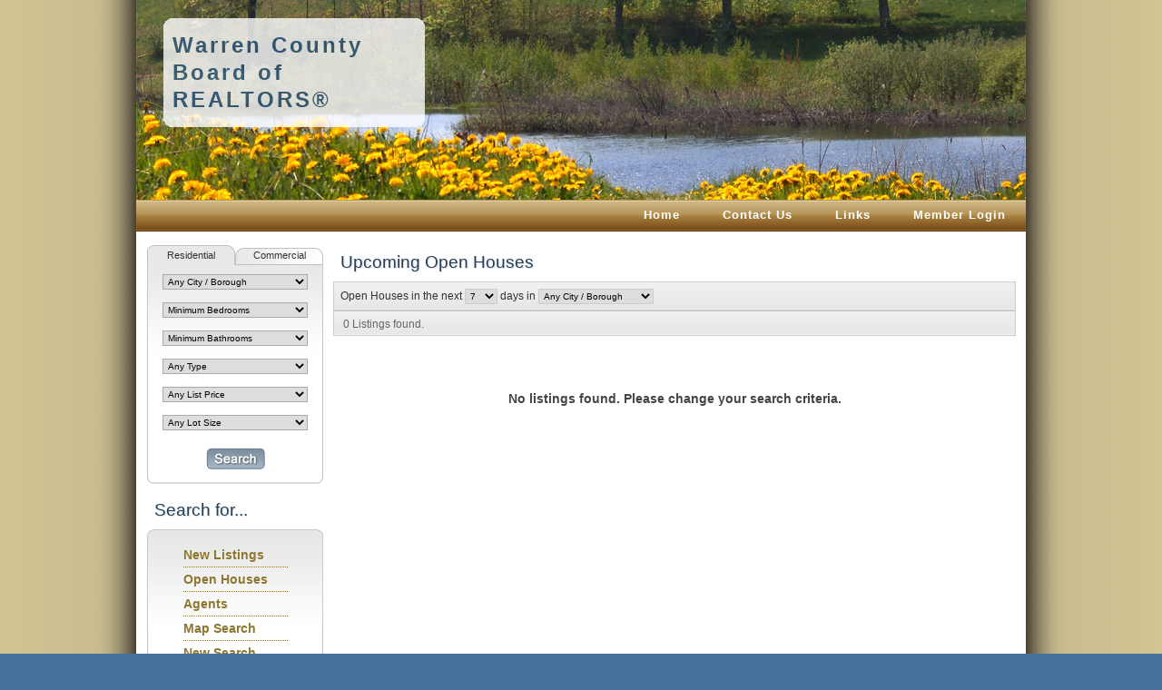

--- FILE ---
content_type: text/html;charset=UTF-8
request_url: http://northwestpahomes.com/DoOpenHouseSearch
body_size: 4815
content:

<!DOCTYPE html PUBLIC "-//W3C//DTD XHTML 1.0 Strict//EN" "http://www.w3.org/TR/xhtml1/DTD/xhtml1-strict.dtd">
<html xmlns="http://www.w3.org/1999/xhtml">
<head>
	
<title>Warren County Board of REALTORS&reg;&#44; Inc. Upcoming Open Houses </title>


<meta http-equiv="Content-Type" content="text/html;charset=utf-8" />
<meta http-equiv="content-language" content="en-us" />
<meta http-equiv="language" content="English" />
<meta http-equiv="dialect" content="US" />
<meta name="rating" content="General" />


<meta name="author" content="" />
<meta name="owner" content="" />

<meta name="copyright" content="Site Design is Copyright RealtyServer Systems" />
<meta name="creator" content="" />
<meta name="generator" content="" />

<meta name="title" content="Warren County Board of REALTORS&reg;&#44; Inc. Upcoming Open Houses " />
<meta name="viewport" content="width=device-width, initial-scale=1.0, minimal-ui">

<meta name="keywords" content=" foo " />
<meta name="description" content="  " />


<link href="/PublicSitesIncludes/style/board/warren_county/main.css" rel="stylesheet" type="text/css" />
<link href="/PublicSitesIncludes/style/responsive-main.css" rel="stylesheet" type="text/css" />
<link href="/PublicSitesIncludes/style/board/warren_county/responsive.css" rel="stylesheet" type="text/css" />
<script type="text/javascript" src="/PublicSitesIncludes/js/modernizr-production.js"></script>

<script type="text/javascript" src="https://ajax.googleapis.com/ajax/libs/mootools/1.2/mootools-yui-compressed.js"></script>
<script type="text/javascript" src="/PublicSitesIncludes/js/mootools-1.2.4.2-more.js"></script>

<script type="text/javascript" src="/PublicSitesIncludes/js/Slideshow/js/slideshow.js"></script>
<link rel="stylesheet" href="/PublicSitesIncludes/js/Slideshow/css/slideshow.css" type="text/css" media="screen" />

<script type="text/javascript" src="/PublicSitesIncludes/js/common.js"></script>
<script type="text/javascript" src="/PublicSitesIncludes/js/mobile.js"></script>

<script type="text/javascript">
window.addEvent('domready', function(){
	    var data = {
	      'Header1.jpg': {}, 
	      'Header2.jpg': {}, 
	      'Header3.jpg': {},
	      'Header4.jpg': {},
		  'Header6.jpg': {}
	    };
	    var myShow = new Slideshow('header', data, { captions: false, loader: false, controller: false, delay:3000, duration:2000, height: 220, width: 980, hu: '/PublicSitesIncludes/images/board/warren_county/' });
});
</script>


		
<script type="text/javascript">
//<![CDATA[ 


function doPageSort(){

	$('newListings').spin();
	
	var listingReq = new Request({url: 'DoOpenHouseSearch', onSuccess: function(responseText, responseXML) {
		$('newListings').unspin();
		//delays this call by 750ms to ensure the spinning is finished before new content is rendered
    	setTimeout(function(){document.getElementById('newListings').innerHTML = responseText;}, 750);
		
	}}).get($('openHousesForm'));
	
}


function viewDetail(index,id){
	document.forms['detailForm'].action="ViewDetail?id="+id;
	document.forms['detailForm'].index.value=index;
	document.forms['detailForm'].returnAction.value="openHouses";
	document.forms['detailForm'].submit();
}


//]]> 
</script>
<link href="/PublicSitesIncludes/style/search_results_print.css" rel="stylesheet" type="text/css" />
<link href="/PublicSitesIncludes/style/responsive-search-results.css" rel="stylesheet" type="text/css" />

</head>
	
<body>
	<div id="header">
			<div id="logo">Warren County <br />Board of <br /><span class="">REALTORS&reg;</span></div>
	</div>

	<div id="nav">
		<ul>
            <li><a href="/">Home</a></li>
            <li><a href="Contact">Contact Us</a></li>
			<li><a href="Links">Links</a></li>
			<li class="last"><a href="https://wcbr.xposureapp.com/portal/Login">Member Login</a></li>
    	</ul>
	</div>
	
	<div id="mobile-header">
						<a href="/" id="mobile-back"></a>
		<a href="#" id="mobile-action"></a>
		<ul>
			<li><a href="/">Home</a></li>
			<li><a href="DoNewListingsSearch">New listings</a></li>
			<li><a href="DoOpenHouseSearch">Open Houses</a></li>
			<li><a href="DoOfficeSearch">Find an Office</a></li>
			<li><a href="AgtSearch">Find an Agent</a></li>
		</ul>
	</div>
<div id="main_container">
<div id="column1">
	<div class="tab_top">
    	<ul>
        	<li class="active_tab" id="mlsTab"><a href="#" class="tab" onclick="switchResIci('mls'); return false;" >Residential</a></li>
            <li class="inactive_tab" id="iciTab"><a href="#" class="tab" onclick="switchResIci('ici'); return false;" >Commercial</a></li>
        </ul>
    </div>
	<div class="tab_content">
		<div class="tab_content_background">
                <form id="searchForm" method="post" action="MainListingSearch">
							<fieldset>

<input type="hidden" name="results_only" value='false' />
<input type="hidden" name="table" value='mls' />

	
		
	
			

		

<select name="district" onchange=""   autocomplete="off">
			
			
		
			<option value="" selected="selected" >Any City / Borough</option>
	
	
			
												
												
									<option value="73"  >Ashville </option>
					
												
												
									<option value="1"  >Austin </option>
					
												
												
									<option value="2"  >Bear Lake </option>
					
												
												
									<option value="78"  >Bemus Point </option>
					
												
												
									<option value="3"  >Benezett </option>
					
												
												
									<option value="4"  >Bradford </option>
					
												
												
									<option value="110"  >Brokenstraw Township </option>
					
												
												
									<option value="71"  >Busti </option>
					
												
												
									<option value="107"  >Cambridge Springs </option>
					
												
												
									<option value="106"  >Cambridge Township </option>
					
												
												
									<option value="5"  >Centerville </option>
					
												
												
									<option value="6"  >Chandlers Valley </option>
					
												
												
									<option value="108"  >Cherry Grove </option>
					
												
												
									<option value="7"  >Clarendon </option>
					
												
												
									<option value="72"  >Clymr </option>
					
												
												
									<option value="8"  >Columbus </option>
					
												
												
									<option value="95"  >Conneautville </option>
					
												
												
									<option value="105"  >Conneaut Lake </option>
					
												
												
									<option value="9"  >Cooperstown </option>
					
												
												
									<option value="10"  >Corry </option>
					
												
												
									<option value="85"  >Coudersport </option>
					
												
												
									<option value="11"  >Cranberry </option>
					
												
												
									<option value="89"  >Cranberry Township </option>
					
												
												
									<option value="82"  >Crawford </option>
					
												
												
									<option value="12"  >Crosby </option>
					
												
												
									<option value="13"  >Custer City </option>
					
												
												
									<option value="14"  >Cyclone </option>
					
												
												
									<option value="15"  >Derrick City </option>
					
												
												
									<option value="16"  >Duke Center </option>
					
												
												
									<option value="101"  >East Fairfield </option>
					
												
												
									<option value="17"  >East Hickory </option>
					
												
												
									<option value="18"  >East Smethport </option>
					
												
												
									<option value="79"  >Edinboro </option>
					
												
												
									<option value="19"  >Eldred </option>
					
												
												
									<option value="20"  >Emlenton </option>
					
												
												
									<option value="100"  >Emporium </option>
					
												
												
									<option value="86"  >Endeavor </option>
					
												
												
									<option value="80"  >Erie </option>
					
												
												
									<option value="67"  >Falconer </option>
					
												
												
									<option value="88"  >Falls Creek </option>
					
												
												
									<option value="21"  >Franklin </option>
					
												
												
									<option value="76"  >Frewsburg </option>
					
												
												
									<option value="22"  >Garland </option>
					
												
												
									<option value="23"  >Gifford </option>
					
												
												
									<option value="94"  >Girard </option>
					
												
												
									<option value="24"  >Grand Valley </option>
					
												
												
									<option value="25"  >Guy Mills </option>
					
												
												
									<option value="81"  >Harborcreek </option>
					
												
												
									<option value="26"  >Hazel Hurst </option>
					
												
												
									<option value="93"  >Highland Township </option>
					
												
												
									<option value="70"  >Hinsdale </option>
					
												
												
									<option value="27"  >Hydetown </option>
					
												
												
									<option value="28"  >Irvine </option>
					
												
												
									<option value="29"  >James City </option>
					
												
												
									<option value="66"  >Jamestown </option>
					
												
												
									<option value="97"  >Johnsonburg </option>
					
												
												
									<option value="30"  >Kane </option>
					
												
												
									<option value="87"  >Kennerdell </option>
					
												
												
									<option value="102"  >Kersey </option>
					
												
												
									<option value="63"  >Kingsley </option>
					
												
												
									<option value="104"  >Knox </option>
					
												
												
									<option value="68"  >Lakewood </option>
					
												
												
									<option value="31"  >Lewis Run </option>
					
												
												
									<option value="103"  >Linesville </option>
					
												
												
									<option value="64"  >Lottsville </option>
					
												
												
									<option value="32"  >Ludlow </option>
					
												
												
									<option value="33"  >Marienville </option>
					
												
												
									<option value="109"  >Mars </option>
					
												
												
									<option value="74"  >Mayville </option>
					
												
												
									<option value="90"  >Meadville </option>
					
												
												
									<option value="34"  >Mt. Jewett </option>
					
												
												
									<option value="35"  >North Warren </option>
					
												
												
									<option value="36"  >Oil City </option>
					
												
												
									<option value="69"  >Olean </option>
					
												
												
									<option value="37"  >Other </option>
					
												
												
									<option value="77"  >Panama </option>
					
												
												
									<option value="38"  >Pittsfield </option>
					
												
												
									<option value="96"  >Pleasant Township </option>
					
												
												
									<option value="39"  >Pleasantville </option>
					
												
												
									<option value="40"  >Port Allegany </option>
					
												
												
									<option value="41"  >Reno </option>
					
												
												
									<option value="42"  >Rew </option>
					
												
												
									<option value="83"  >Ridgway </option>
					
												
												
									<option value="43"  >Rixford </option>
					
												
												
									<option value="44"  >Russell </option>
					
												
												
									<option value="45"  >Seneca </option>
					
												
												
									<option value="46"  >Sheffield </option>
					
												
												
									<option value="47"  >Shinglehouse </option>
					
												
												
									<option value="84"  >Sigel </option>
					
												
												
									<option value="75"  >Sinclairville </option>
					
												
												
									<option value="48"  >Slippery Rock </option>
					
												
												
									<option value="49"  >Smethport </option>
					
												
												
									<option value="50"  >Spartansburg </option>
					
												
												
									<option value="51"  >Spring Creek </option>
					
												
												
									<option value="92"  >St. Mary's </option>
					
												
												
									<option value="52"  >Sugar Grove </option>
					
												
												
									<option value="65"  >Sykesville </option>
					
												
												
									<option value="53"  >Tidioute </option>
					
												
												
									<option value="54"  >Tiona </option>
					
												
												
									<option value="55"  >Tionesta </option>
					
												
												
									<option value="56"  >Titusville </option>
					
												
												
									<option value="57"  >Townville </option>
					
												
												
									<option value="98"  >Turtle Point </option>
					
												
												
									<option value="58"  >Union City </option>
					
												
												
									<option value="91"  >Valencia </option>
					
												
												
									<option value="59"  >Warren </option>
					
												
												
									<option value="111"  >Waterford </option>
					
												
												
									<option value="99"  >Wattsburg </option>
					
												
												
									<option value="60"  >West Hickory </option>
					
												
												
									<option value="61"  >Wilcox </option>
					
												
												
									<option value="62"  >Youngsville </option>
			</select>
	
	
		
	
			

		

<select name="bedrooms" onchange=""   autocomplete="off">
			
			
			
			<option value="" selected="selected" > Minimum Bedrooms</option>
	
	
			
												
												
									<option value="1"  >1 </option>
					
												
												
									<option value="2"  >2 </option>
					
												
												
									<option value="3"  >3 </option>
					
												
												
									<option value="4"  >4 </option>
					
												
												
									<option value="5"  >5 </option>
					
												
												
									<option value="6"  >6 </option>
			</select>
	<input type="hidden" name="bedrooms" value="" />
	
	
		
	
			

		

<select name="bathrooms" onchange=""   autocomplete="off">
			
			
			
			<option value="" selected="selected" > Minimum Bathrooms</option>
	
	
			
												
												
									<option value="1"  >1 </option>
					
												
												
									<option value="2"  >2 </option>
					
												
												
									<option value="3"  >3 </option>
					
												
												
									<option value="4"  >4 </option>
					
												
												
									<option value="5"  >5 </option>
					
												
												
									<option value="6"  >6 </option>
			</select>
	<input type="hidden" name="bathrooms" value="" />
	
		
		
	
			

		

<select name="property_type" onchange=""   autocomplete="off">
			
			
		
			<option value="" selected="selected" >Any Type</option>
	
	
			
												
												
									<option value="1"  >Single Family </option>
					
												
												
									<option value="3"  >Townhouse </option>
					
												
												
									<option value="4"  >Condominium </option>
					
												
												
									<option value="2"  >1/2 Duplex </option>
					
												
												
									<option value="5"  >Duplex </option>
					
												
												
									<option value="6"  >Triplex </option>
					
												
												
									<option value="7"  >Fourplex </option>
					
												
												
									<option value="8"  >Mobile </option>
					
												
												
									<option value="9"  >Manufactured </option>
					
												
												
									<option value="14"  >Modular </option>
					
												
												
									<option value="10"  >Farm </option>
					
												
												
									<option value="11"  >Lots/Acreage </option>
					
												
												
									<option value="12"  >Seasonal </option>
					
												
												
									<option value="13"  >Other </option>
			</select>
	
		
		
	
			

		

<select name="price_current" onchange=""   autocomplete="off">
			
			
		
			<option value="" selected="selected" >Any List Price</option>
	
	
			
												
												
									<option value="1"  >$0 - $100,000 </option>
					
												
												
									<option value="2"  >$100,000 - $250,000 </option>
					
												
												
									<option value="3"  >$250,000 - $500,000 </option>
					
												
												
									<option value="4"  >$500,000 - $750,000 </option>
					
												
												
									<option value="5"  >$750,000 - $1,000,000 </option>
					
												
												
									<option value="6"  >$1,000,000 - $3,000,000 </option>
					
												
												
									<option value="7"  >$3,000,000 - $5,000,000 </option>
					
												
												
									<option value="8"  >$5,000,000 - and up </option>
			</select>
	
		
		
	
			

		

<select name="lot_sqft" onchange=""   autocomplete="off">
			
			
		
			<option value="" selected="selected" >Any Lot Size</option>
	
	
			
												
												
									<option value="1"  >0 - 5 acres </option>
					
												
												
									<option value="2"  >5 - 10 acres </option>
					
												
												
									<option value="3"  >10 - 20 acres </option>
					
												
												
									<option value="4"  >20+ acres </option>
			</select>
	

<input title="Search" class="submitButton" style="margin-top:10px" type="image" src="/PublicSitesIncludes/images/board/warren_county/button_search_blue.gif" name="search" />
</fieldset>
				</form>
            </div>
		</div>
	<div class="tab_bottom"></div>
	<h1>Search for...</h1>
	<div class="top"></div>
		<div class="middle">
			<div class="middle_background">
				<a href="DoNewListingsSearch" title="View new listings" class="searchLink" >New Listings</a>
				<a href="DoOpenHouseSearch" title="Find a Open House" class="searchLink" >Open Houses</a>
				<a href="AgtSearch" title="Find an agent" class="searchLink" >Agents</a>
								<a href="MainListingSearch?mapOnlySearch=true" class="searchLink">Map Search</a>
				<a href="/" class="searchLink">New Search</a>
			</div>
		</div>
	<div class="bottom"></div>
    <div class="tab_top">
    	<ul>
        	<li class="active_tab" id="addressTab"><a href="#" class="tab" onclick="switchTabs('address'); return false;" >Address</a></li>
            <li class="inactive_tab" id="idTab"><a href="#" class="tab" onclick="switchTabs('id'); return false;" >MLS number</a></li>
        </ul>
    </div> 
    <div class="tab_content">
		<div class="tab_content_background">
        	<form id="addressSearch" method="post" action="DoAddressSearch">
				<p>Search by property or street name:</p>
				<fieldset>
				<input type="hidden" name="unit" value="" />
				<input type="hidden" name="address" value="" />
                <input type="text" name="street" class="textInput" /><br />
                <input title="Search" class="submitButton" type="image" src="/PublicSitesIncludes/images/board/warren_county/button_search_blue.gif" name="search" />
				</fieldset>
            </form>
			<form id="idSearch" method="post" action="ViewDetail" style="display:none">
				<p>Search by MLS number:</p>
				<fieldset>
                <input type="text" name="id" class="textInput" style="width:70px" /><br />
                <input title="Search" class="submitButton" type="image" src="/PublicSitesIncludes/images/board/warren_county/button_search_blue.gif" name="search" />
				</fieldset>
            </form>
        </div>
	</div>
	<div class="tab_bottom"></div>
</div>
	<div id="column2" class="double_size">
		<h1 id="listingsDate">Upcoming Open Houses</h1>
		<form id="openHousesForm" method="post" action="DoOpenHouseSearch">
			<input type="hidden" name="search_page" value="1" />
			<input type="hidden" name="search_limit" value="$search_limit" />
			<input type="hidden" name="openhouse_look_ahead_days" value="$openhouse_look_ahead_days" />
			<input type="hidden" name="map_area_index" value="$map_area_index" />
			<input type="hidden" name="results_only" value='true' />
			<input type="hidden" name="search_sort_field" value="city--asc" />
		</form>
		<div id="newListings">
		
    <div class="search_nav $position">
            	 Open Houses in the next 
        	 <select name="look_ahead_days_field" value=7 onchange="document.forms['openHousesForm'].openhouse_look_ahead_days.value=this.options[this.selectedIndex].value;
        		document.forms['openHousesForm'].search_page.value='1';
    			document.forms['openHousesForm'].search_sort_field.value='city--asc';
    			doPageSort();">
        		        			<option value="1" >1</option>
        		        			<option value="2" >2</option>
        		        			<option value="3" >3</option>
        		        			<option value="4" >4</option>
        		        			<option value="5" >5</option>
        		        			<option value="6" >6</option>
        		        			<option value="7"  selected="selected">7</option>
        		        			<option value="8" >8</option>
        		        			<option value="9" >9</option>
        		        			<option value="10" >10</option>
        		        			<option value="11" >11</option>
        		        			<option value="12" >12</option>
        		        			<option value="13" >13</option>
        		        			<option value="14" >14</option>
        		        			<option value="15" >15</option>
        		             </select>
        	 days  in     		 
							
		
	
			

		

<select name="map_area" onchange="document.forms['openHousesForm'].map_area_index.value=this.options[this.selectedIndex].value; document.forms['openHousesForm'].search_page.value='1'; document.forms['openHousesForm'].search_sort_field.value='city--asc'; doPageSort();"   autocomplete="off">
			
			
		
			
				
		<option value="">Any City / Borough</option>
	
	
			
												
												
									<option value="73"  >Ashville </option>
					
												
												
									<option value="1"  >Austin </option>
					
												
												
									<option value="2"  >Bear Lake </option>
					
												
												
									<option value="78"  >Bemus Point </option>
					
												
												
									<option value="3"  >Benezett </option>
					
												
												
									<option value="4"  >Bradford </option>
					
												
												
									<option value="110"  >Brokenstraw Township </option>
					
												
												
									<option value="71"  >Busti </option>
					
												
												
									<option value="107"  >Cambridge Springs </option>
					
												
												
									<option value="106"  >Cambridge Township </option>
					
												
												
									<option value="5"  >Centerville </option>
					
												
												
									<option value="6"  >Chandlers Valley </option>
					
												
												
									<option value="108"  >Cherry Grove </option>
					
												
												
									<option value="7"  >Clarendon </option>
					
												
												
									<option value="72"  >Clymr </option>
					
												
												
									<option value="8"  >Columbus </option>
					
												
												
									<option value="95"  >Conneautville </option>
					
												
												
									<option value="105"  >Conneaut Lake </option>
					
												
												
									<option value="9"  >Cooperstown </option>
					
												
												
									<option value="10"  >Corry </option>
					
												
												
									<option value="85"  >Coudersport </option>
					
												
												
									<option value="11"  >Cranberry </option>
					
												
												
									<option value="89"  >Cranberry Township </option>
					
												
												
									<option value="82"  >Crawford </option>
					
												
												
									<option value="12"  >Crosby </option>
					
												
												
									<option value="13"  >Custer City </option>
					
												
												
									<option value="14"  >Cyclone </option>
					
												
												
									<option value="15"  >Derrick City </option>
					
												
												
									<option value="16"  >Duke Center </option>
					
												
												
									<option value="101"  >East Fairfield </option>
					
												
												
									<option value="17"  >East Hickory </option>
					
												
												
									<option value="18"  >East Smethport </option>
					
												
												
									<option value="79"  >Edinboro </option>
					
												
												
									<option value="19"  >Eldred </option>
					
												
												
									<option value="20"  >Emlenton </option>
					
												
												
									<option value="100"  >Emporium </option>
					
												
												
									<option value="86"  >Endeavor </option>
					
												
												
									<option value="80"  >Erie </option>
					
												
												
									<option value="67"  >Falconer </option>
					
												
												
									<option value="88"  >Falls Creek </option>
					
												
												
									<option value="21"  >Franklin </option>
					
												
												
									<option value="76"  >Frewsburg </option>
					
												
												
									<option value="22"  >Garland </option>
					
												
												
									<option value="23"  >Gifford </option>
					
												
												
									<option value="94"  >Girard </option>
					
												
												
									<option value="24"  >Grand Valley </option>
					
												
												
									<option value="25"  >Guy Mills </option>
					
												
												
									<option value="81"  >Harborcreek </option>
					
												
												
									<option value="26"  >Hazel Hurst </option>
					
												
												
									<option value="93"  >Highland Township </option>
					
												
												
									<option value="70"  >Hinsdale </option>
					
												
												
									<option value="27"  >Hydetown </option>
					
												
												
									<option value="28"  >Irvine </option>
					
												
												
									<option value="29"  >James City </option>
					
												
												
									<option value="66"  >Jamestown </option>
					
												
												
									<option value="97"  >Johnsonburg </option>
					
												
												
									<option value="30"  >Kane </option>
					
												
												
									<option value="87"  >Kennerdell </option>
					
												
												
									<option value="102"  >Kersey </option>
					
												
												
									<option value="63"  >Kingsley </option>
					
												
												
									<option value="104"  >Knox </option>
					
												
												
									<option value="68"  >Lakewood </option>
					
												
												
									<option value="31"  >Lewis Run </option>
					
												
												
									<option value="103"  >Linesville </option>
					
												
												
									<option value="64"  >Lottsville </option>
					
												
												
									<option value="32"  >Ludlow </option>
					
												
												
									<option value="33"  >Marienville </option>
					
												
												
									<option value="109"  >Mars </option>
					
												
												
									<option value="74"  >Mayville </option>
					
												
												
									<option value="90"  >Meadville </option>
					
												
												
									<option value="34"  >Mt. Jewett </option>
					
												
												
									<option value="35"  >North Warren </option>
					
												
												
									<option value="36"  >Oil City </option>
					
												
												
									<option value="69"  >Olean </option>
					
												
												
									<option value="37"  >Other </option>
					
												
												
									<option value="77"  >Panama </option>
					
												
												
									<option value="38"  >Pittsfield </option>
					
												
												
									<option value="96"  >Pleasant Township </option>
					
												
												
									<option value="39"  >Pleasantville </option>
					
												
												
									<option value="40"  >Port Allegany </option>
					
												
												
									<option value="41"  >Reno </option>
					
												
												
									<option value="42"  >Rew </option>
					
												
												
									<option value="83"  >Ridgway </option>
					
												
												
									<option value="43"  >Rixford </option>
					
												
												
									<option value="44"  >Russell </option>
					
												
												
									<option value="45"  >Seneca </option>
					
												
												
									<option value="46"  >Sheffield </option>
					
												
												
									<option value="47"  >Shinglehouse </option>
					
												
												
									<option value="84"  >Sigel </option>
					
												
												
									<option value="75"  >Sinclairville </option>
					
												
												
									<option value="48"  >Slippery Rock </option>
					
												
												
									<option value="49"  >Smethport </option>
					
												
												
									<option value="50"  >Spartansburg </option>
					
												
												
									<option value="51"  >Spring Creek </option>
					
												
												
									<option value="92"  >St. Mary's </option>
					
												
												
									<option value="52"  >Sugar Grove </option>
					
												
												
									<option value="65"  >Sykesville </option>
					
												
												
									<option value="53"  >Tidioute </option>
					
												
												
									<option value="54"  >Tiona </option>
					
												
												
									<option value="55"  >Tionesta </option>
					
												
												
									<option value="56"  >Titusville </option>
					
												
												
									<option value="57"  >Townville </option>
					
												
												
									<option value="98"  >Turtle Point </option>
					
												
												
									<option value="58"  >Union City </option>
					
												
												
									<option value="91"  >Valencia </option>
					
												
												
									<option value="59"  >Warren </option>
					
												
												
									<option value="111"  >Waterford </option>
					
												
												
									<option value="99"  >Wattsburg </option>
					
												
												
									<option value="60"  >West Hickory </option>
					
												
												
									<option value="61"  >Wilcox </option>
					
												
												
									<option value="62"  >Youngsville </option>
			</select>
	
		<br/>
    </div>



<h1 class="search_results">
	<span class="leftside">
		0 Listings found.
			</span>
	</h1>
<form id="detailForm" method="post" action="ViewDetail" style="display: none;">
	<fieldset>
	<input type="hidden" name="index" value='' />
	<input type="hidden" name="ids" value='' />
	<input type="hidden" name="agent" value='' />
	<input type="hidden" name="office" value='' />
	<input type="hidden" name="returnAction" value='searchResults' />
	<input type="hidden" name="searchString" value="" />
	</fieldset>
</form>

<form id="sortForm" method="post" action="MainListingSearch">


	<p class="results_error">
			No listings found. Please change your search criteria.
		</p>
</form>
		</div>
	</div>
	
</div>


<div id="footer">
	<p><a href="/">Home</a><span class="non-mobile"> | <a href="Contact">Contact Us</a> | <a href="Links">Links</a></span> | <a href="https://wcbr.xposureapp.com/portal/Login">Member Login</a></p>
	<p>
		<script type="text/javascript">
			D = new Date();
			year = D.getFullYear();
			document.write("&copy; "+ year + " Warren County Board of REALTORS&reg;&#44; Inc.");
		</script>
	</p>
	<p>Powered By <a href="http://www.realtyserver.com" rel="newWindow" title="Realtyserver Systems">RealtyServer Systems Inc.</a></p>
</div>
</body>
</html>

--- FILE ---
content_type: text/css
request_url: http://northwestpahomes.com/PublicSitesIncludes/style/board/warren_county/main.css
body_size: 28712
content:
html, body, div, span, applet, object, iframe,
h1, h2, h3, h4, h5, h6, p, blockquote, pre,
a, abbr, acronym, address, big, cite, code,
del, dfn, em, font, img, ins, kbd, q, s, samp,
small, strike, strong, sub, sup, tt, var,
dl, dt, dd, ol, ul, li,
fieldset, form, label, legend,
table, caption, tbody, tfoot, thead, tr, th, td{  
	vertical-align: baseline;  
	font-family: inherit;  
	font-style: inherit;  
	font-size: 100%;  
	border: none;  
	padding: 0;  
	margin: 0;  
}

body {
	background:#cadcec url(/PublicSitesIncludes/images/board/warren_county/background.jpg) repeat-y 50% 0px;
	background-color:#B1BDC9;
	background-color:#3B5978;
	background-color:#46719d;
	font-family: verdana,arial,helvetica,sans-serif;
	font-size:11px;
	font-weight:normal;
	color:#333;
}
#logo{
	margin: 0;
	padding: 15px 10px 10px 10px;
	width: 288px;
	height: 120px;
	background-color:#fff;
	display:block;
	position:relative;
	top: 20px;
	left: 30px;
	filter: alpha(opacity=80);
	opacity: 0.80;
	background: url(/PublicSitesIncludes/images/board/warren_county/logo_background.gif) no-repeat ;
	font-family: verdana,arial,helvetica,sans-serif;
	font-size:24px;
	line-height: 30px;
	font-weight:bold;
	letter-spacing: 3px;
	color:#305a7d;
	z-index: 10;
	}
#registry{
	
}
img{
	display:block;
}
table {  
	border-collapse: collapse;  
	border-spacing: 0;  
}
a{
	font-size:11px;
	color:#95755C;
	color:#811F1F;
	color:#814C1F;
	color:#8e7831;
	text-decoration:none;
	border-bottom: 1px dotted #8e7831;
	padding: 0 0 1px 0;
}

a:hover{
	text-decoration:none;
	color:#213f5c;
	}
p{
	margin: 0;
	padding: 10px;
	font-size:11px;
	line-height:18px;
	color:#333;
}
h1{
	margin: 0;
	padding: 8px 5px 10px 8px;
	font-size:19px;
	color:#213f5c;
	font-weight:normal;
	text-shadow: 1px 1px 1px rgba(0,0,0,.15);
}
h2{
	margin: 0;
	padding: 10px;
	font-size:14px;
	color:#6f3658;
}

ol{
	padding:0 10px 0 40px;
}

ol li{
	margin-bottom:5px;
}

.floatLeft{
	float:left;
}
.floatRight{
	float:right;
}
.alignLeft{
	text-align:left;
}
.alignRight{
	text-align:right;
}
.alignCenter{
	text-align:center;
}

fieldset{
	padding: 0 16px 0 16px;
	}
fieldset select{
	margin:5px 0 9px 0;
  	font-size:10px;
  	width: 160px;
	border: solid 1px #aaa;
	padding: 1px;
}

input.textInput{
	margin: 0 auto 0 auto;
	display:block;
}

input.submitButton{
	display:block;
	margin: 5px auto 5px auto;
}

input.textbox{
	border:1px solid #3C739D;
	padding:4px;
}

.clearfix:after {
     visibility: hidden;
     display: block;
     font-size: 0;
     content: " ";
     clear: both;
     height: 0;
}

/* variable width buttons */

a.button, a.button span {
    background: transparent url('/PublicSitesIncludes/images/board/warren_county/button_blue.gif') no-repeat scroll left 0;
    margin: 0 10px 0 0;       /* 15px == amount of background image to the right */
    padding: 0 0 0 10px;      /* 15px == amount of background image to the left */
    display: -moz-inline-box; /* Firefox 2 support for inline-block */
    display: inline-block;    /* Must be used so that height can be set */
    height: 20px;             /* Same as height of background image */
    font-size: 11px;
    line-height:20px;
    color: white;
    text-decoration: none;
    text-shadow: 1px 1px 1px rgba(0,0,0,.4);
    border:none;
}


a.button:hover, a.button:hover span {
	background: transparent url('/PublicSitesIncludes/images/board/warren_county/button_blue_hover.gif') no-repeat scroll left 0;
}

a.disabled, a.disabled span, a.disabled:hover, a.disabled:hover span {
	background: transparent url('/PublicSitesIncludes/images/board/jamaica/button_grey.gif') no-repeat scroll left 0;
	color:#aaa;
}

a.button {
    background-position: right 0;
    margin: 0;
    padding: 0;
}
a.button:hover {
    background-position: right 0;
    margin: 0;
    padding: 0;
}

#nav{
	margin: 0 auto 5px auto;
	padding: 0;
	width: 980px;
	height: 35px;
	background: url(/PublicSitesIncludes/images/board/warren_county/nav_bg_glossy.gif) repeat-x top right;;
}
#nav ul{
	margin: 0 auto;
	padding: 9px 0 5px 0;
	white-space: nowrap;
	list-style-type: none;
	height: 30px;
	text-align:right;
	}
#nav li{
	display: inline;
	padding: 0 22px;
	}
#nav li.last{
	border:none;

}
#nav a {
	font-size:13px;
	font-weight:bold;
	font-family: arial,helvetica,sans-serif;
	letter-spacing:1px;
	color: #fff;
	text-decoration: none;
	border-bottom:none;
	}
#nav a:hover {
	color: #fff;
}
#header{
	width: 980px;
	height: 220px;
	margin:0 auto;
	background:#fff url(/PublicSitesIncludes/images/board/warren_county/Header1.jpg) no-repeat top left;
}

#header .slideshow-images{
	position:absolute !important;
	top:0px !important;
	z-index:1;
}
	
#header form{
	position:relative;
	float:right;
	z-index:2;
	margin: 10px 10px 0 0;
}
#header form div{
	background:#fff;
	opacity:.65;
	z-index:2;
	filter: alpha(opacity=65);
	padding:3px;
	border: 1px solid #fff;
}
#header form div:hover{
	opacity:.87;
	filter: alpha(opacity=87);
	border: 1px solid #ccc;
}
#header form span{
	font-weight:bold;
}
/*
#logo{
	position:relative;
	left:12px;
	top:10px;
	z-index:2;
	height:256px;
	width:207px;
	background:url(/PublicSitesIncludes/images/board/jamaica/raj_logo_huge.gif) no-repeat top right;
}
*/
#main_container{
	width:980px;
	margin:0 auto ;
	padding:10px 0 0 0;
	position:relative;
	}
#column1{
	width:195px;
	float:left;
	margin-bottom:10px;
	margin-left:12px;
	display:inline;
	}
#column1.double_size{
	width:752px;
	/*border :1px solid #c4c4c4;*/
	min-height:850px;
	background:#fff;
	margin:0 10px 10px 10px;
	}

#column2{
	/*border :1px solid #c4c4c4;*/
	width:548px;
	min-height:650px;
	margin:0 10px 10px 10px;
	float:left;
	background-color:#fff;
	display:inline;
	}
#column2.double_size{
	width:752px;
	}
#column3{
	width:195px;
	margin-right:10px;
	float:left;
	margin-bottom:10px;
	display:inline;
	}
	
div.top{
	margin: 0;
	padding: 0;
	width: 194px;
	height: 10px;
	background : url(/PublicSitesIncludes/images/board/warren_county/tab_top.gif) no-repeat;
	}
.middle {
	padding: 0;
	margin: 0;
	width: 194px;
	background :url(/PublicSitesIncludes/images/board/warren_county/box_background.jpg) repeat-y;
	}

.middle_background{
	margin: 0 1px;
	padding: 5px 0;
	background :url(/PublicSitesIncludes/images/board/bahamas/box_middle_background.jpg) repeat-x;

}
/*
.background_short{
	background :url(/PublicSitesIncludes/images/board/jamaica/box_middle_background_short.gif) repeat-x !important;

}
.background_long{
	background :url(/PublicSitesIncludes/images/board/jamaica/box_middle_background_long.gif) repeat-x !important;

}
*/
.middle_background h1, .tab_content_background h1{
	padding:0 0 5px 15px;
}

.middle_background img.ad{
	margin:0 auto 0 auto;
	padding:22px 0 22px 0;
	height:auto;
	width:auto;
	background:none;

}

.tab_content_background h1{
	padding-top:8px;
}
div.bottom{
	padding: 0;
	margin-bottom: 10px;
	width: 194px;
	height: 10px;
	background :url(/PublicSitesIncludes/images/board/jamaica/tab_bottom.gif) no-repeat;
	}
.ad{
	padding: 0;
	margin: 0;
	width: 195px;
	height: 444px;
	background : url(/PublicSitesIncludes/images/board/bahamas/open_house_ad.jpg) no-repeat;
	margin-bottom: 20px;
}
.ad h1 {
	padding-top: 20px;
	font-size:18px;
	line-height:24px;
	text-align:center;
	color:#a48834;

}
.ad h2 {
	font-size:16px;
	line-height:24px;
	text-align:center;
	color:#a48834;

}
.tab_top{
	padding: 0;
	width: 194px;
	height: 22px;
}
.tab_top ul{
	margin: 0;
	padding: 0;
	font-size:10px;
	color: #333;
	white-space: nowrap;
	list-style-type: none;
	height: 22px;
	

}
.tab_top ul li{
	display:block;
	padding: 5px 0 0 0;
	margin:0;
	width: 97px;
	height: 17px;
	text-align:center;
	float: left;
}
.tab_bottom{
	padding: 0;
	margin-bottom: 10px;
	width: 194px;
	height: 10px;
	background :url(/PublicSitesIncludes/images/board/jamaica/tab_bottom.gif) no-repeat;
	}
.tab_content {
	padding: 0;
	margin: 0;
	width: 194px;
	background :url(/PublicSitesIncludes/images/board/bahamas/tab_background.jpg) repeat-y;
	}

.tab_content_background{
	margin: 0 1px 0 1px;
	padding: 5px 0 0 0;
	background :url(/PublicSitesIncludes/images/board/bahamas/box_middle_background.jpg) repeat-x;

}


.active_tab{
	background:url(/PublicSitesIncludes/images/board/bahamas/big_tab.jpg) no-repeat bottom left;

}
.inactive_tab{
	background:url(/PublicSitesIncludes/images/board/bahamas/small_tab.jpg) no-repeat bottom left;

}

a.tab{
	text-decoration:none;
	border-bottom:none;
	color:#333;
}

a.tab:hover{
	color:#3c739d;
}

a.searchLink{
	font-size:14px;
	font-weight:bold;
	display:block;
	width:115px;
	margin:5px auto 0px auto;
	padding-bottom:5px;
}

ul.linkslist{
	padding:0 10px 0 40px;
	list-style-type: none;
}

ul.linkslist li{
	padding-bottom:10px;
}

/******************Featured Properties********************/

a.featListNavLink, a.featListNavLink:hover{
	margin-left:25px;
}

#featured{
	margin:0 auto 5px auto;
	padding: 0;
	width: 530px;
	}
div#featured:after {
    content: "."; 
    display: block; 
    height: 0; 
    clear: both; 
    visibility: hidden;
	}
* html div#featured {height: 1%;}
.featured{
	width: 242px;
	/*border: solid #b2c9bf 1px;*/
	padding: 9px;
	float:left;
	margin: 0px 0 4px 0;
	}
	
.featured strong{
	color:#3A7777;
}
#featured .featured p {
	font-size:10px;
	line-height:12px;
	color: #666;
	clear:left;
	padding: 5px 0 0 0;
	}
.featured a{
	border:none;
	padding:0;
	}
.featured_image{
	position:relative;
	width:100%;
	}
.featured_image img{
	float: left;
	margin: 0 10px 0 0;
	border: 1px solid #666;
	width: 109px;
	height: 81px;
	}
.featured_image .status_overlay {
	position:absolute;
	top:65px;
	left:0;
	width:0px;
	height:0px;
	line-height:0px;
	font-size: 0px;
	z-index:10;
	}
.featured_image .status_overlay img{
	height:16px;
	width:109px;
}
#featured .featured_image p {
	color: #333;
	clear:none;
	}
.featured_image p a {
	
	}
.featured_padding{
	margin-right: 6px;
	}

/******************containers for footer section********************/
#footer{
	margin: 0 auto;
	width: 100%;
	height: 96px;
	clear: both;
	padding: 0 0 10px 0;
	text-align: center;
	}
#footer p{
	margin: 0 auto;
	padding-top: 10px;
	font-size:11px;
	color: #333;
	}
#footer p a{
	font-size:11px;
	color: #333;
	}
	
/*********************** Search Results List ************************/

#propertyMap{
	position:relative;
	margin:0;
	padding:0;
	border:1px solid #ccc;
	border-bottom:none;
	}
#column2 p.results_error{
	text-align:center;
	font-size:14px;
	font-weight:bold;
	color: #444;
	margin: 50px 0;
	}
#column2 h1.search_results{
	font-size:12px;
	font-weight:normal;
	background: url(/PublicSitesIncludes/images/results_nav_bg.jpg) repeat-x bottom right;
	padding:5px 0 3px 5px;
	color: #666;
	border:1px solid #ccc;
	text-shadow:none;
	height:18px;
	line-height:18px;
	}
#column2 h1.search_results input{
	margin:0 0 0 2px;
}
#column2 h1.search_results .leftside{
	float:left;
	padding:0 5px 0 5px;
}

#column2 h1.search_results .rightside{
	float:right;
	padding:0 5px 0 0;
	
}
h1.search_results strong {
	font-size: 20px;
	color:#A06D21;
	}
hr.spacer{
	width: 40px;
	margin: 0 auto 5px auto;
	color:#fff;
	border-top: 2px dotted #666;
	}
a.landing_link{
	display:block;
	text-align:left;
	font-size: 12px;
	font-weight:bold;
	line-height: 16px;
	color:#004B2C;
	padding-left:12px;
	}
a.landing_link:hover{
	color:#A06D21;
	}
div.search_nav{
	font-size: 12px;
	margin: 0 0 0 0;
	padding: 7px 0 6px 7px;
	background: url(/PublicSitesIncludes/images/results_nav_bg.jpg) repeat-x bottom right;
	border:1px solid #ccc;
}
div.search_nav.head{
	border-top:none;
}
div.search_nav.foot{
	padding: 5px 0 5px 7px;
	margin: 0;
	}
div.search_nav select{
	padding:1px;
	border:1px solid #ccc;
	font-size:10px;
	}
div.search_nav option{
	padding-right:8px;
}
div.search_nav a strong{
	font-size: 14px;
	text-decoration:none;
	}
div.search_nav a{
	margin-right:1px;
	}
div.search_nav a.current{
	text-decoration:none;
	}
div.listing_container{
	background: url(/PublicSitesIncludes/images/result_bg.jpg) repeat-x top left;
	margin: 0 0 10px 0;
	padding: 10px 0 0 5px;
	font-size: 10px;
	height: 140px;
	}
/* float clearing fix */
div.listing_container:after {
    content: "."; 
    display: block; 
    height: 0; 
    clear: both; 
    visibility: hidden;
	}
* html div.listing_container {height: 1%;}

div.listing_container div.column_1{
	float:left;
	width:140px;
	position:relative;
	}
div.listing_container div.column_1 strong{
	color:#c00;
	font-size: 14px;
	}
div.listing_container div.column_1 img{
	width:130px;
	height:97px;
	border:1px solid #ddd;
	}
div.listing_container div.column_1 a {
	font-size: 10px;
	font-weight:bold;
	border:none;
	padding:0;
	}
div.listing_container div.column_1 .status_overlay {
	position:absolute;
	top:77px;
	left:0;
	padding: 0;
	margin:0;
	width:0px;
	height:0px;
	line-height:0px;
	font-size: 0px;
	}
div.listing_container div.column_1 .status_overlay img{
	height:20px;
	width:130px;
}
	
div.listing_container div.column_1 a:hover img {
	border:1px solid #004B2C;;
	}
div.listing_container div.column_2 {
	float:left;
	width:490px;
	height:75px;
	color:#A06D21;
	font-weight:bold;
	font-size: 11px;
	}
div.listing_container div.column_2 .small {
	font-size: 10px;
	color:#555;
	}
div.listing_container div.column_2 a {
	font-weight:bold;
	font-size: 11px;
	border-bottom:none;
	}
#column2 div.listing_container div.column_2 p {
	font-size: 10px;
	line-height: 14px;
	padding:0;
	margin:3px 0 0 0;
	color:#222;
	font-weight:normal;
	}
div.listing_container div.photo{
	float:right;
	width:75px;
	height:75px;
	margin-right:15px;
	text-align:right;
	overflow:hidden;
	}
div.listing_container div.photo img{
	height:73px;
	float:right;
	border:1px solid #ccc;
	}
div.listing_container div.icons{
	float: left;
	padding-top: 5px;
	}
div.listing_container div.icons img{
	width:23px;
	height:22px;
	border: none;
	}
div.listing_container div.icons a:hover img{
	border: none;
}
div.listing_container div.agt_ofc{
	float: right;
	text-align: right;
	margin: 10px 4px 0 0;
	}

.spinner {
	position: absolute;
	z-index: 100;
	background: #fff;
}
.spinner-msg {
	text-align: center;
	font-weight: bold;
}

.spinner-img {
	background: url(/PublicSitesIncludes/images/ajax-loader-white-bg.gif) no-repeat;
	height:32px;
	width:32px;
	margin: 0 auto;
}

/* map search */

#mapMessage{
	display:block;
	position:absolute;
	background:#fff;
	color:#444;
	font: 10px verdana,arial,sans-serif;
	z-index:100;
	left:50%;
	text-align:center;
	padding:5px 5px 7px 5px;
	border:1px solid #999;
	filter: alpha(opacity=80);
	opacity: 0.80;
}

div.mapSpinner{
	display:block;
	position:absolute;
	background:#fff url(/PublicSitesIncludes/images/ajax-loader-white-bg.gif) no-repeat 1px 1px;
	height:34px;
	width:34px;
	border:1px solid #999;
	z-index:100;
	right:3px;
	top:3px !important;
	filter: alpha(opacity=78);
	opacity: 0.78;
}

/* bing map cluster */

#VELayerListDiv a{
	border:none;
	padding:0;
	margin:0;
}

/* map listing popup */

div.listingsPopup{
	width:290px;
	height:170px;
	overflow: auto;
	margin: 0 0 0 0;
	padding: 0;
	display:none;
	position:absolute;
	z-index:500;
	background:#fff;
	border: 2px solid #225492;
  	-webkit-border-top-left-radius: 8px;
	-webkit-border-bottom-left-radius: 8px;
	-moz-border-radius-topleft: 8px;
	-moz-border-radius-bottomleft: 8px;
	border-top-left-radius: 8px;
	border-bottom-left-radius: 8px;
	-moz-box-shadow: 1px 1px 10px #333;
	-webkit-box-shadow: 1px 1px 10px #333;
	box-shadow: 1px 1px 10px #333;
}

div.listingsPopup p{

	padding: 15px;
}

div.listingsPopup h3{
	margin: 0;
	padding: 3px 0 3px 0;
	background:#225492;
	color:#fff;
	text-align:center;
}

div.listingsPopup h3 .closePopup{

	float:right;
	color:red;
	font-weight:bold;
	position:relative;
	bottom:2px;
	right:7px;
	font-size:12px;
	border:none;
}

div.listingsPopup h3 .closePopup:hover{
	color: #fff;
}

div.listingsPopup .listingInfoContainer{
	height:106px;
	margin:5px 0 0 0;
	padding:0;
}

div.listingsPopup .scrollingContainer{

	border-bottom: 1px solid #225492;
}

div.listingsPopup .listingInfoContainer h3{
	background:#fff;
	color:#225492;
	margin:4px 0 4px 0;
	padding:0;
	font-size:12px;
}

div.listingsPopup .listingInfoContainer img{
	float:left;
	margin: 0 15px 0 10px;
	width:110px;
	height:80px;
}



/*********************** Property Detail Page *****************/

#print_header {display:none;}
#print_disclaimer {display:none;}

/* prev/next listing */
.detail_nav{
	width:710px;
	padding:0 15px 0 15px;
}

/* Property title and photo gallery section */
#property_title{
	margin: 10px 20px 20px 20px;
	padding: 0;
	width: 500px;
	float: left;
	display:inline;
	}
#property_title h1{
	margin: 0;
	padding: 0 0 10px 0;
	font-weight:normal;
	font-size: 20px;
	}
#property_title h1.price{
	float:right;
	width:180px;
	text-align:right;
	}
#property_title h2{
	margin: 0;
	padding: 0 0 10px 0;
	font-size: 14px;
	font-weight:bold;
	color: #333;
	}
/* variable width tabs */
#detail_tab{
	margin: 0;
	padding: 0;
	
	
}
#detail_tabs a, #detail_tabs a span {
    background: transparent url('/PublicSitesIncludes/images/board/warren_county/tab_background_hover.gif') no-repeat scroll left 0;
    margin: 0 10px 0 0;       /* 15px == amount of background image to the right */
    padding: 0 0 0 10px;      /* 15px == amount of background image to the left */
    display: -moz-inline-box; /* Firefox 2 support for inline-block */
    display: inline-block;    /* Must be used so that height can be set */
    height: 20px;             /* Same as height of background image */
    font-size: 11px;
    line-height:20px;
    color: white;
    text-decoration: none;
    text-shadow: 1px 1px 1px rgba(0,0,0,.4);
    border:none;
}


#detail_tabs a:hover, #detail_tabs a:hover span {
	background: transparent url('/PublicSitesIncludes/images/board/warren_county/tab_background.gif') no-repeat scroll left 0;
}

#detail_tabs a {
    background-position: right 0;
    margin: 0;
    padding: 0;
}
#detail_tabs a:hover {
    background-position: right 0;
    margin: 0;
    padding: 0;

}
#detail_tabs a.current, #detail_tabs a.current span {
    background: transparent url('/PublicSitesIncludes/images/board/warren_county/tab_background.gif') no-repeat scroll left 0;
    margin: 0 10px 0 0;       /* 15px == amount of background image to the right */
    padding: 0 0 0 10px;      /* 15px == amount of background image to the left */
    display: -moz-inline-box; /* Firefox 2 support for inline-block */
    display: inline-block;    /* Must be used so that height can be set */
    height: 20px;             /* Same as height of background image */
    font-size: 11px;
    line-height:20px;
    color: white;
    text-decoration: none;
    text-shadow: 1px 1px 1px rgba(0,0,0,.4);
    border:none;
}

#detail_tabs a.current {
    background-position: right 0;
    margin: 0;
    padding: 0;
}
#detail_tabs a.current:hover {
    background-position: right 0;
    margin: 0;
    padding: 0;

}
/*
#detail_tabs a{
	display: block;
	height: 17px;
	width: 66px;
	float: left;
	padding-top: 5px;
	margin: 0;
	font-size: 12px;
	font-weight:bold;
	text-align: center;
	color: #004b2c;
	text-decoration: none;
	background: url(/PublicSitesIncludes/images/detail_tabs.jpg) no-repeat;
	}
#detail_tabs a:hover{
	color: #ccc;
	background: url(/PublicSitesIncludes/images/detail_tabs_hover.jpg) no-repeat;
	}
#detail_tabs a.current{
	color: #fff;
	background: url(/PublicSitesIncludes/images/detail_tabs_hover.jpg) no-repeat;
	}
*/
div.detail_tab{
	margin: 0;
	padding: 0;
	width: 500px;
	float: left;
	display: block;
	clear: both;
	}
/* Code for Room Matrix table*/
div.detail_tab td{
	font-size: 12px;
	line-height:20px;	
}
div.detail_tab table{
	padding: 5px;
}
/* Code ENDS for Room Matrix table*/
#video_tab {
	width: 500px;
	border: 1px solid #004b2c;
	padding-bottom: 10px;
	background:#004b2c;
	}
#video_tab #video_frame { 
	width: 500px;
	height: 400px;
	border: 1px solid #004b2c;
	background:#004b2c;
	padding:0;
	margin:0;
	}
#video_tab p {
	font-size:12px;
	text-align:center;
	margin:  0;
	padding: 5px 0;
	}
#video_tab p a {
	color: #fff;
	text-decoration:none;
	}
#video_tab p a:hover {
	text-decoration:underline;
	}
	
	
/* photo gallery */

#gallery_container{
	margin: 0;
	width: 500px;
	border: solid 1px #999;
	border: 1px solid #004B2C;
	clear: both;
	background: url(/PublicSitesIncludes/images/results_nav_bg.jpg) no-repeat bottom center;
	}

div#gallery_container:after {
    content: "."; 
    display: block; 
    height: 0; 
    clear: both; 
    visibility: hidden;
	}
* html div#gallery_container {
	height: 1%;
	}
#main_image{
	width: 100%;
	display: block;
	float: left;
	margin: 0 auto;
	}
#thumbs{
	width: 448px;
	white-space: nowrap;
	margin: 0;
	padding: 5px 0;
	overflow: hidden;
	float: left;
	line-height: 0;
	font-size: 0;
	}
#thumbs a{
	text-decoration: none;
	padding: 0;
	margin: 0;
	}
#thumbs a img{
	width: 68px;
	height: 51px;
	padding: 0;
	margin: 0 2px;
	border: 1px solid #beb073;
	display:inline;
	}
#thumbs a:hover img{
	border: 1px solid #fff;
	}
#scroll_left, #scroll_left_disabled, #scroll_right, #scroll_right_disabled {
	display: block;
	width: 25px;
	height: 53px;
	padding: 0;
	}
#scroll_left{
	margin-left: 1px;
	float: left;
	margin-top: 5px;
	}
#scroll_left{
	background: url(/PublicSitesIncludes/images/gallery_left_arrow2.jpg) no-repeat;
	}
#scroll_left.disabled {
	background: url(/PublicSitesIncludes/images/gallery_left_arrow_off.jpg) no-repeat;
	}
#scroll_right{
	margin: 0;
	float: right;
	margin-top: 5px;
	}
#scroll_right{
	background: url(/PublicSitesIncludes/images/gallery_right_arrow2.jpg) no-repeat;
	margin-top: 5px;
	}
#scroll_right.disabled {
	background: url(/PublicSitesIncludes/images/gallery_right_arrow_off.jpg) no-repeat;
	margin-top: 5px;
	}
p#photo_caption{
	text-align:center;
	font-size:12px;
	clear:both;
	padding:0;
	margin:0;	
}	
/* Return to search results link */

a.returnLink{
	background: url(/PublicSitesIncludes/images/board/jamaica/returnArrowOrange.jpg) no-repeat top right;
	display:block;
	height:42px;
	font-size:19px;
	border:none;
	padding:0 40px 0 0;
	margin:0 0 10px 0;
	cursor:pointer;
}

a.returnLink:hover{
	background: url(/PublicSitesIncludes/images/board/jamaica/returnArrowGreen.jpg) no-repeat top right;
}
/* Property Detail Agent section */
.property_agent{
	margin: 10px 0px 0 0px;
	padding-bottom: 10px;
	float: left;
	text-align: right;
	font-size:11px;
	color: #333;
	width: 180px;
	background: url(/PublicSitesIncludes/images/agent_info_dotted_line.gif) no-repeat bottom center;
	display:inline;
	}
.property_agent img{
	display:inline;
}
.agent_photo{
	width: 75px;
	border: solid 1px #000;
	}
.property_agent_links{
	margin: 0 0px 10px 0px;
	padding: 0;
	float: left;
	text-align:left;
	font-size: 14px;
	font-weight:bold;
	color: #004b2c;
	width: 180px;
	display:inline;
	}
.property_agent_links a{
	margin-top: 10px;
	display:block;
	text-decoration:none;
	border:none;
	}
.property_agent_links p{
	margin: 0;
	padding-bottom: 10px;
	background: url(/PublicSitesIncludes/images/agent_info_dotted_line.gif) no-repeat bottom center;
	}

/* Property detail section */
#property_detail{
	margin:0 10px 20px 20px;
	padding: 0;
	width: 700px;
	clear:both;
	}
#property_detail:after {
    content: "."; 
    display: block; 
    height: 0; 
    clear: both;
	visibility:hidden; 
	}
#property_detail {display:inline-block;}
/* Hide from IE Mac \*/
#property_detail {display:block;}
/* End hide from IE Mac */

#property_detail table {
	margin: 10px 0 10px 0;
	padding: 0;
	width: 700px;
	font-size: 11px;
	font-weight:bold;
	line-height:15px;
	color: #333;
	float: left;
	}
#property_detail p{
	margin: 10px 0;
	padding: 0;
	font-size: 12px;
	color:#333;
	}
#property_detail h2{
	margin: 0;
	padding: 2px 0;
	font-size: 14px;
	font-weight:bold;
	color:#333;
	}
#property_detail td{

	}
#property_detail tr{
	vertical-align:top;
	}
#property_detail td.detailData{
	font-size: 11px;
	font-weight: normal;
	line-height: 20px;
	}
.heading{
	margin: 0;
	width: 700px;
	background:#c7b98a;
	border: solid 1px #999;
	font-size: 12px;
	font-weight:bold;
	text-align:center;
	color: #333;
	padding: 3px;
	clear: both;
	}
.half_heading_left{
	margin:0 0 10px 0;
	width: 347px;
	background:#c7b98a;
	border-top: solid 1px #999;
	border-left: solid 1px #999;
	border-bottom: solid 1px #999;
	font-size: 12px;
	font-weight:bold;
	text-align:center;
	color: #333;
	padding: 3px;
	clear: both;
	}
.half_heading_right{
	margin:0 0 10px 0;
	width: 347px;
	background:#c7b98a;
	border-top: solid 1px #999;
	border-right: solid 1px #999;
	border-bottom: solid 1px #999;
	font-size: 12px;
	font-weight:bold;
	text-align:center;
	color: #333;
	padding: 3px;
	clear: both;
	}
/* Agent search*/

input.agtname{
	border:1px solid #3C739D;
	font-size:12px;
	margin: 0 20px 20px 5px;
	padding:4px;
}
span.nameLabel{
	font-weight:bold;
	vertical-align:middle;
	margin:0 0 0 10px;
}

div.brokerContainer{
	background: url(/PublicSitesIncludes/images/result_bg.jpg) repeat-x top left;
	font-size: 12px;
	line-height: 18px;
	color:#333;
	margin:0 0 10px 0;
	padding:10px 0 0 0;
}
div.brokerContainer td{
	padding-bottom:4px;
}
div.brokerContainer a{
	color: #004b2c;
	}
div.brokerContainer:after {
    content: "."; 
    display: block; 
    height: 0; 
    clear: both;
	visibility:hidden; 
	}
div.brokerContainer {display:inline-block;}
/* Hide from IE Mac \*/
div.brokerContainer {display:block;}
/* End hide from IE Mac */

div.brokerContainer img.agt_photo{
	width:75px;
	float:left;
	border:1px solid #ddd;
	margin:5px 15px 5px 10px;
	clear:both;
}

div.office_listings{
	overflow:auto;
	border-top:1px solid #666;
	border-bottom:1px solid #666;
	margin-bottom:20px;
	width:100%;
	height:420px;
	position:relative;
}
div.office_listings div.listing_container div.column_2 {
	width:475px;
}

/* New Listings search*/

#newListingsForm{
	margin: 10px 0 20px 10px;
	font-size:14px;
}
#news-section{
	margin: 0;
	padding: 0;
	}
#news-section .news{
	padding: 0 0 0 170px;
	margin: 20px 0px 30px 0px;
	position:relative;
	min-height: 100px;
	-webkit-border-radius: 10px;
	-moz-border-radius: 10px;
	border-radius: 10px;
	border: 1px solid #bdd4e6;
}
#news-section .news h2 {
	font: 16px;
	letter-spacing: 1px;
	color:#2370ac;
	margin:0;
	padding: 10px 0 10px 0;
	font-weight: 400;
	text-transform: none;
}
#news-section .news p{
	border-top: solid 1px #ffc926;
	padding: 10px 0 10px 0;
	margin: 0 40px 0 0;
	color:#333;
}
#news-section .news img{
	left: 10px;
	position: absolute;
	top: 10px;			  
}
#news-section .news a{
    position: absolute;
    width: 100%;
    height: 100%;
    top: 0;
    left: 0;
    text-decoration: none; /* No underlines on the link */
    z-index: 10; /* Places the link above everything else in the div */
    background-color: #FFF; /* Fix to make div clickable in IE */
    opacity: 0; /* Fix to make div clickable in IE */
    filter: alpha(opacity=1); /* Fix to make div clickable in IE */	
	}
.overlay:after {
  position: absolute;
  content:"";
  top:0;
  left:0;
  width:100%;
  height:100%;
  opacity:0;
	-webkit-border-radius: 10px 10px 10px 10px;
	-moz-border-radius: 10px 10px 10px 10px;
	border-radius: 10px 10px 10px 10px;
}
.overlay:hover:after  {
  opacity: .1;
}

.blue:after {
  background-color: #046381;
}


--- FILE ---
content_type: text/css
request_url: http://northwestpahomes.com/PublicSitesIncludes/style/responsive-main.css
body_size: 3832
content:
/*** hide mobile header on desktop site ***/

#mobile-header{
	display: none;
	height: 50px;
	position: relative;
}
#mobile-header ul{
	display: none;
	margin: 0;
	padding: 15px 0;
	position: absolute;
	top: 50px;
	right: 0px;
	z-index: 1;
	width: 270px;
}
#mobile-header ul.active{
	display: block;
}
#mobile-header ul li{
	list-style-type: none;
}
#mobile-header ul li a{
	font-size: 18px;
	font-weight: bold;
	line-height: 45px;
	text-decoration: none;
	display: block;
	padding: 0 0 0 25px;
	border: 0;
}
#mobile-action, #mobile-back{
	border: 0;
	display: block;
	height: 50px;
	width: 60px;
	text-decoration: none;
}
#mobile-back{
	float: left;
	background-image: url(/PublicSitesIncludes/images/back.png);
	background-repeat: no-repeat;
	background-size: 30px;
	background-position: 50% 50%;
}
#mobile-action{
	float: right;
	background-image: url(/PublicSitesIncludes/images/action.png);
	background-repeat: no-repeat;
	background-size: 30px;
	background-position: 50% 50%;
}
#mobile-currency-select{
	height:25px;
	margin: 10px 0 10px 25px;
    font-size: 14px;
    width: 220px;
}	

/********** Responsive styles ********/

@media ( max-width : 670px) and (orientation: portrait) { /* Phone-ish */
	
	body{
		background-image: none;
	}
	p{
		font-size: 14px;
		line-height: 24px;
		padding: 10px !important;
	}
	#mobile-header{
		display: block;
	}
	#header{
		display: none !important;
	}
	#nav{
		display: none;
	}
	#main_container{
		width: auto;
		margin: 0;
		float: none;
		padding: 0;
	}
	#wrapper{
		width: auto;
		margin: 0;
	}
	#column1 {
		width: auto !important;
		float: none;
		border:0;
		margin: 0 !important;
	}
	#column2 {
		width: auto !important;
		float: none;
		border: 0;
		margin: 0;
		padding: 0 !important;
	}
	#column3{
		display: none;
	}
	#footer{
		height: auto;
		width: auto;
	}
	#featured_properties{
		width: auto;
	}
	.box{
		border: 0;
	}
	fieldset{
    	font-size: 14px;
    	line-height: 20px;
	}
	fieldset span{
    	font-size: 14px !important;
    	line-height: 20px;
    	vertical-align: middle;
	}
	fieldset select, .currency {
		width: 100%;
		display: block;
		margin: 10px 0;
    	font-size: 14px;
    	padding: 5px;
    	height: 35px;
	}
	fieldset select.multipick {
    	height: 35px;
	}
	.button{
		display: block;
		text-align: center;
		padding: 15px 10px;
		margin: 20px 0 5px 0;
		font-size: 16px;
	}
	.tab_top{
		width: auto;
		height: 40px;
	}
	.tab_top ul li {
		width: 50%;
		height: auto;
		padding: 0;
		background-image: none;
	}
	a.tab {
		font-size: 16px;
		line-height: 40px;
		display: block;
		padding: 0;
	}
	.tab_content {
		background-image: none;
		width: auto;
	}
	.tab_bottom {
		background-image: none;
		border-bottom: 1px solid #ccc;
		width: auto;
	}
	#featured_properties{
		display: none;
	}
	.small_column {
    	width: auto;
    	margin-right: 0;
    	float: none;
	}
	.small_column {
    	display: none;
	}
	.small_column_wide {
    	display: none;
	}
	.title{
		text-align: center !important;
	}
	input.textInput {
		width: 100% !important;
		font-size: 14px;
    	padding: 5px 0;
	}
	input.small {
    	width: 100px;
    	font-size: 14px;
    	padding: 5px;
	}
	input[type="radio"]{
		height: 25px;
		width: 25px;
		margin: 0 5px;
    	vertical-align: middle;
	}
	.currency{
		width: auto !important;
		margin: 20px auto 10px auto;
	}
	.search_links a{
		font-family: inherit;
		font-size: 16px;
	}
	#news{
		display: none;
	}
	.ad_image {
		float: none;
		margin: 10px auto;
	}
	.non-mobile{
		display: none !important;
	}
}

@media ( max-width : 360px) and (orientation: portrait) { /* small screen Phones */



}

--- FILE ---
content_type: text/css
request_url: http://northwestpahomes.com/PublicSitesIncludes/style/board/warren_county/responsive.css
body_size: 1249
content:
#mobile-header{
	background: #B59357;
}
#mobile-header ul{
	background: #C1AE8C;
}

#mobile-header ul li a{
	color:#fff;
}
#mobile-action.active{
	background-color: #C1AE8C;
}

/********** Responsive styles ********/

@media ( max-width : 670px) and (orientation: portrait) { /* Phone-ish */
	body{
		background: #fff;
	}
	.tab_top ul li {
		background: #F9F8EE;
	}
	.tab_top ul li.active_tab {
		background: #E9E9E9;
	}
	.middle{
		width: auto;
		background-image: none;
	}
	div.bottom{
		background: none;
	}
	.detail_nav .button {
		margin-top: 0px !important;
		font-size: 11px !important;
	}
	#agtSearchForm{
		margin-bottom: 20px;
	}
	#ofcSearchForm{
		margin-bottom: 20px;
	}
	#openHousesForm{
		margin-top: 20px;
	}
	a.button, a.button span {
		background: none;	
	}

	a.button span {
		padding: 0;
		margin: 0;
	}
	a.button {
		background-color: #9FB4C8;
		padding: 5px 10px;
		margin: 5px;
		border: 1px solid #000;
		border-radius: 4px;
	}
	a.button:hover, a.button:hover span {
		background: none;
	}
	a.button:hover {
		padding: 5px 10px;
		background-color: #9FB4C8;
		margin: 5px;
	}
	.detail_nav{
		margin: 10px 0 0 0 !important;
		clear: none !important;
	}
}

--- FILE ---
content_type: text/css
request_url: http://northwestpahomes.com/PublicSitesIncludes/style/search_results_print.css
body_size: 3588
content:
@media print  { 
	body {
		background: #fff;
		}
	#nav, #scroll_left, #scroll_right, .property_agent_links, #column3, #header {
		display:none;
		}
	#column1{
		display:none;
	}
	#propertyMap{
		display:none;	
		
	}
	.search_nav{
		display:none;
		
	}
	h1.search_results{
		display:none;
	}
	#sortForm div.listing_container:nth-child(10n){
		margin-bottom: 100px;
	}
	#agtSearchForm{
		display:none;	
	}	
	.brokerContainer:nth-child(10n){
		margin-bottom: 100px;
	}

/*	#main_container {
		width: 100%;
		margin: 0;
		padding:0;
		border: 1px solid red;
	}

	#main_container #column1.double_size{
		width:100%;
		border:1px solid green;
		margin: 0;
		padding: 0;
		background:#fff;
	}
*/	
	#main_container{
		padding: 0;
		margin: 0;
	}
	#main_container #column1.double_size{
		background: #fff;
		margin:0;
		padding:0;
		width:100%;
		display:block;

	}
	div.detail_nav{
		display:none;
	}
	#property_title{
		margin: 20px 50px;
		padding: 0;
		width: 660px;
		border: solid 0px #000;
	}
	
	#property_title h1{
		margin: 0;
		padding: 0 0 10px 0;
		font: bold 18pt/20pt arial, helvetica, sans-serif;
		color:#a06d21;
	}
	#property_title h2{
		margin: 0;
		padding: 0 0 10px 0;
		font: bold 14pt/16pt arial, helvetica, sans-serif;
		color:#333;
	}
	#gallery_container {
		background:none;
		border:none;
		border: 0px solid blue;
		width: 90%;
		margin: 20px 0 0 0;
	}
	#main_image{
	width:50%;
	display:block;
	float:left;
	margin:0 auto;
}
	#property_detail {
	border: 0px solid blue;
	width: 90%;
	margin: 0 auto;
	}
	#property_detail p{
		font: normal 12pt/14pt tahoma, helvetica, sans-serif;
		color:#222;
	}
	#property_detail div.heading{
		font: bold 12pt/12pt tahoma, helvetica, sans-serif;
		color:#222;
	}
	#property_detail .property_detail_table {
	border-collapse: collapse;
	border-spacing:0;
	width: 100%;
		}
	#property_detail .property_detail_table {
		font: bold 10pt/19pt tahoma, helvetica, sans-serif;
		color: #000;
		}

	#property_detail .property_detail_table td {
		font: normal 10pt/13pt tahoma, helvetica, sans-serif;
		color: #000;
		}

	div.property_agent{
		font: normal 10pt/13pt tahoma, helvetica, sans-serif;
		color: #222;
	}
	div.property_agent a{
		font: normal 10pt/9pt tahoma, helvetica, sans-serif;
		color: #222;
	}
	
	#header_container .home_logo_link img {
		display:none;
	}

	a {
		text-decoration:none;
	}
	#print_header {
	display:inline;
		width: 700px;
		width: 100%;
		height: 77px;
		margin: 0 auto;
		border: 0px solid green;
	}
	#print_header #print_logo {
		height: 77px;
		width: 147px;
		border: 0px solid blue;
	}
	#print_header #page_link {
		font: normal 9pt arial, helvetica, sans-serif;
		text-align:right;
		width:490px;
		float:right;
		border:0px solid red;
		margin: 0;
		padding: 0;

	}
	#footer{
		display:none;
		}
	#footer_container{
		display:none;
		}
		
	#landLinks{ display:none; }
	
	#top_header{
		height: 50px;
	}
	#nav_wide{
		display:none;	
	}

/* For Huron Perth board site*/
#top_header h1 {
	font: normal 26px Trebuchet MS, georgia, sans-serif;
	letter-spacing: 0.5pt;
	margin: 0 0 0 20px;
	color: #003232;
	text-align: left;
	padding: 0;
	}
/* For Huron Perth board site END*/

/* Disclamer to display only in print view*/
#print_disclamer p{
	font: normal 12px Trebuchet MS, georgia, sans-serif;
	letter-spacing: 0.5pt;
	margin: 20px 0 0 0;
	color: #003232;
	text-align: center;
	padding: 0;	
	display:block;
}

--- FILE ---
content_type: text/css
request_url: http://northwestpahomes.com/PublicSitesIncludes/style/responsive-search-results.css
body_size: 1712
content:
/********** Responsive styles ********/

@media ( max-width : 670px) and (orientation: portrait) { /* Phone-ish */
	
	#column1 {
		display: none;
	}
	#column2 {
		display: block;
	}
	#propertyMap{
		display: none;
	}
	div.listing_container{
		height: auto;
	}
	div.listing_container div.photo {
		display: none;
	}
	div.listing_container div.agt_ofc{
		display: none;
	}
	div.listing_container div.column_2{
		float: none;
		width: auto;
		height: auto;
		font-size: 12px !important;
	}
	#column2 div.listing_container div.column_2 p{
		margin: 0 0 0 130px;
		font-size: 12px;
		line-height: 16px;
		padding: 5px 10px !important;
	}	
	div.listing_container div.column_2 .small{
		font-size: 12px !important;
	}
	div.listing_container div.column_2 a{
		font-size: 13px !important;
	}
	#column2 h1.search_results .rightside{
		display: none;
	}
	div.search_nav {
		line-height: 18px;
		border-width: 1px 0 1px 0;
	}
	.search_nav .sort-by, .search_nav .show-listings, .search_nav .page-number{
		display: block;
		margin-bottom: 15px;
	}
	.search_nav .page-number{
		margin-bottom: 10px;
	}
	div.search_nav a {
		padding: 6px 8px;
	}
	#column2 h1.search_results{
		border-width: 0 0 1px 0;
		font-size: 14px;
	}
	div.search_nav select {
		font-size: 13px;
    	padding: 2px;
    	height: 25px;
    	max-width: 200px;
	}
	
	/* for new listings search */
	
	#listingsDate{
		font-size: 20px;
		padding: 15px 0 0 10px;
	}
	#newListingsForm{
		margin: 10px 0 10px 10px;
	}
	#newListingsForm input{
		font-size: 14px;
		padding: 6px 10px;
	}
}

@media ( max-width : 320px) and (orientation: portrait) { /* small screen Phones */



}

--- FILE ---
content_type: application/javascript
request_url: http://northwestpahomes.com/PublicSitesIncludes/js/mobile.js
body_size: 1533
content:

if(document.addEventListener){//none of this will work for IE8 and lower, but we only care about mobile browsers anyway
	
	document.addEventListener('DOMContentLoaded',function(){
		
		var mobileHeader = document.getElementById('mobile-header');

		if(mobileHeader != null){
			
			var action = document.getElementById('mobile-action');
			var mc = document.getElementById('main_container');
			var currency = document.getElementById('mobile-currency-select');
			var menu = mobileHeader.getElementsByTagName('ul')[0];
			var clickEvent = Modernizr.touch ? "touchstart" : "click";

			action.addEventListener(clickEvent, function(event) {
				event.preventDefault();

				if(menu.className == "active"){
					action.className = "";
					menu.className = "";
				}else{
					menu.className = "active";
					action.className = "active";
				}
			});
			
			mc.addEventListener(clickEvent, function(event) {
				action.className = "";
				menu.className = "";
			});
			
			if(currency != null){		
				currency.addEventListener("change", function(event) {				
					var currForm = document.forms['currencyForm'];
					if(currForm.currency.type == "hidden"){
						currForm.currency.value = this.options[this.selectedIndex].value;
					}else{
						currForm.currency.selectedIndex = this.selectedIndex;
					}
					currForm.submit();
				});
			}
		}
	});
}

function mobileChangeLang(locale){
	document.forms.sessionForm.locale.value=locale;
	document.forms.sessionForm.submit();
}

	

--- FILE ---
content_type: application/javascript
request_url: http://northwestpahomes.com/PublicSitesIncludes/js/common.js
body_size: 15372
content:
/* XHTML strict gets rid of target="blank", so we
convert all links with rel="newWindow" to pop up in new window */

function externalLinks() {

 if (!document.getElementsByTagName) return;
 var anchors = document.getElementsByTagName("a");
 for (var i=0; i<anchors.length; i++) {
   var anchor = anchors[i];
   if (anchor.getAttribute("href") && anchor.getAttribute("rel") == "newWindow"){
     	anchor.target = "_blank";
    }
 }
}

function doCounty(state,table,clearChildFieldName,county)
{	
	if(state != "") {
		
		var statePickName = document.forms['searchForm'].statePickListName ? document.forms['searchForm'].statePickListName.value : "";
		
		if(typeof county != 'undefined') {
			var countyPickName = document.forms['searchForm'].countyPickListName ? document.forms['searchForm'].countyPickListName.value : "";
			
			var countyReq = new Request({url: 'HomePage', method: 'GET', onSuccess: function(responseText, responseXML) {
	    		document.forms['searchForm'].innerHTML=responseText;
	    		
	    		 //do not show hover popup before loading new content
	    		if(popupOpenDelay !== undefined && popupOpenDelay != null && popupOpenDelay > 0){
	    			clearTimeout(popupOpenDelay);
	    		}
	    		setUpMultipickSelects();
	    		
			}}).send('state='+state+'&table='+table+'&statePickListName='+statePickName+'&county='+county+'&countyPickListName='+countyPickName);
		}
		else {
			var countyReq = new Request({url: 'HomePage', method: 'GET', onSuccess: function(responseText, responseXML) {
	    		document.forms['searchForm'].innerHTML=responseText;
	    		
	    		 //do not show hover popup before loading new content
	    		if(popupOpenDelay !== undefined && popupOpenDelay != null && popupOpenDelay > 0){
	    			clearTimeout(popupOpenDelay);
	    		}
	    		setUpMultipickSelects();
	    		
			}}).send('state='+state+'&table='+table+'&statePickListName='+statePickName);
		}
	}
	else {
		if(clearChildFieldName == null) clearChildFieldName = "map_area";
		var countyOptions = document.forms['searchForm'].elements[clearChildFieldName].options;
		
		for(var i = 0; i < countyOptions.length; i++)
		{
			countyOptions[i].selected = false;
		}
		countyOptions[0].selected = true;
		document.forms['searchForm'].elements[clearChildFieldName].disabled=true;
	}
}

function switchResIci(target){
	
	if(target=='mls'){
		$('mlsTab').className="active_tab";
		$('iciTab').className="inactive_tab";
	}else{
		$('mlsTab').className="inactive_tab";
		$('iciTab').className="active_tab";
	}
	var tableReq = new Request({url: 'HomePage', method: 'GET', onSuccess: function(responseText, responseXML) {
    		document.forms['searchForm'].innerHTML=responseText;
    		
    		//reset up multiselects with the new content
    		doBeforeMultipickSelectsSetup();
    		setUpMultipickSelects();
    		
		}}).send('table='+target);
}

function switchQuickResIci(target){
	
	if(target=='mls'){
		$('quickMlsTab').className="active_tab";
		$('quickIciTab').className="inactive_tab";
	}else{
		$('quickMlsTab').className="inactive_tab";
		$('quickIciTab').className="active_tab";
	}

}

function switchTabs(target){
	if(target=='id'){
		$('idTab').className="active_tab";
		$('addressTab').className="inactive_tab";
		$('addressSearch').style.display="none";
		$('idSearch').style.display="";
	}else{
		$('idTab').className="inactive_tab";
		$('addressTab').className="active_tab";
		$('addressSearch').style.display="";
		$('idSearch').style.display="none";
	}
}

//Check if string is currency
var isCurrency_re = /^(?:\$\s*)?(?:(?:\d{0,3}(?:[, ]\d{0,3})*[, ])+\d{3}|\d+)(?:\.\d*)?(?:\s*\$)?$/;

function isCurrency (s) {

    return String(s).search (isCurrency_re) != -1
}

//validate currency fields for boards that have manual inputs

function validateForm(){

	minPrice = document.getElementById("min_price").value;
	maxPrice = document.getElementById("max_price").value;
	
	
	
	if((minPrice == "" || isCurrency(minPrice)) && (maxPrice == "" || isCurrency(maxPrice)) ){
	
		minPrice = minPrice.replace(",","");
		minPrice = minPrice.replace("$","");
		minPrice = minPrice.replace(" ","");
		maxPrice = maxPrice.replace(",","");
		maxPrice = maxPrice.replace("$","");
		maxPrice = maxPrice.replace(" ","");
		
		minPrice = parseInt(minPrice,10);
		maxPrice = parseInt(maxPrice,10);
		
		if( (!isNaN(minPrice) && !isNaN(maxPrice)) && (minPrice >= maxPrice)  ){
	
			alert("Minimum Price must be less than Maximum Price.");
			return false;
		}
		
		if(isNaN(minPrice)){ minPrice = ""; }
		if(isNaN(maxPrice)){ maxPrice = ""; }
		
		document.getElementById("min_price").value = minPrice;
		document.getElementById("max_price").value = maxPrice;
		
		return true;
		
	}else{
		alert("Please enter a valid currency amount.");
		return false;
	}
}

function validateAndFilter(){
	
	if(validateForm()){
		doRefresh();
		return false;
	}else{
		return false;
	}
}

function checkIntField(field, fieldName){
	
	val = parseInt(field.value,10);

	if(!isNaN(val)){
		return true;
	}else{
		alert("please enter a valid "+fieldName)
		return false;
	}
}

function checkEmptyField(field, fieldName){
	
	if(field.value != ""){
		return true;
	}else{
		alert("please enter a valid "+fieldName)
		return false;
	}
}

function submitMlsSearch(field, fieldName){
	
	if(checkIntField(field, fieldName)){
		field.form.action += "?id="+field.value;
		return true;
	}else{
		return false;
	}
}

function doMlsSearch(mlsFormId, mlsFieldName){
	var mlsField = document.getElementById(mlsFormId).id;
	
	if(mlsField.value !=""){
		if( submitMlsSearch(mlsField,mlsFieldName)){
			
			//add board_id to url for fedelonjas
			var boardSelectField = document.getElementById(mlsFormId).board_select;
			if(boardSelectField){
				boardSelectField.form.action += "&board_select="+boardSelectField.options[boardSelectField.selectedIndex].value;
			}
			
			document.getElementById(mlsFormId).submit();
		}else{
			return false;
		}
	}
}

function doMlsOrAdressSearch(mlsFormId, mlsFieldName, addrFormId, addrFieldName){
	
	var addrField = document.getElementById(addrFormId).street;
	var mlsField = document.getElementById(mlsFormId).id;
	
	if(addrField.value != "" && mlsField.value !=""){
		alert("Please choose either MLS search or Address Search");
		return false;
	}else if(mlsField.value !=""){
		if( submitMlsSearch(mlsField,mlsFieldName)){
			document.getElementById(mlsFormId).submit();
		}else{
			return false;
		}
	}else{
		if(checkEmptyField(addrField,addrFieldName)){
			document.getElementById(addrFormId).submit();
		}else{
			return false;
		}
	}
}

//////////////////////////////////////////////////////////
//select field magnification on mouseover - uses mootools//
////////////////////////////////////////////////////////

var popupOpenDelay;
var popupCloseDelay;
var lastSelected;

function showSelectPopup(element){

	//delay this so we dont show the popup if the mouse briefly flies over target
	popupOpenDelay = setTimeout(function(){

		var scrollOffset = window.getScroll().y;
		var elementOffset = element.getPosition();
		var topOffset = elementOffset.y;
		if(topOffset < scrollOffset) {
			topOffset = scrollOffset;
		}
		var leftOffset = elementOffset.x;

		var optionCount = element.length;

		if(optionCount < 2) return; //don't bother

		var popup = document.createElement("div");

		popup.className = "selectPopup";
		popup.style.top = topOffset  + "px";
		popup.style.left = leftOffset - 3 + "px";	

		var filterBox;
		var includeFilter = element.hasClass('filterable');
		var l10nFilterString = element.getAttribute('data-filter-label');
		var supportsPlaceholder = 'placeholder' in document.createElement('input'); // feature detection

		if (includeFilter) {
			filterBox = $(document.createElement("input"));
			filterBox.className = "selectPopupFilter";
			filterBox.type = 'text';

			if (supportsPlaceholder) {
				filterBox.placeholder = l10nFilterString + '...';
			} else {
				var filterBoxLabel = $(document.createElement('label'));
				filterBoxLabel.className = "selectPopupFilterLabel";
				filterBoxLabel.set('text', l10nFilterString);
				popup.appendChild(filterBoxLabel);
			}

			popup.appendChild(filterBox);
		}

		var select = document.createElement("div");
		select.className = "selectOptionList";
		var maxHeight = window.getCoordinates().height - topOffset + scrollOffset - 100;

		var totalHeight = 16 * (optionCount) + 3; //line height * number of lines

		if(totalHeight < 80){
			select.style.height = "80px";
		}else if(totalHeight > maxHeight){
			select.style.height = maxHeight + "px";
		}else{
			select.style.height = totalHeight + "px";
		}

		var ul = document.createElement("ul");

		select.appendChild(ul);

		popup.appendChild(select);
		$(popup).setStyle('opacity',0);

		document.body.appendChild(popup);

		$(popup).set('tween', {duration: 250} ).tween('opacity', [0,1]);

		for(var i=0; i < optionCount; i++){

			var p = document.createElement("li");
			p.innerHTML = element.options[i].text;

			if(element.options[i].selected){
				p.className = "selected";
				lastSelected = p;
			}else{
				p.className = "";
			}

			if(i == 0){ //special logic for "search all" field

				p.onclick = function(evt){

					list = popup.getElements("li");

					var e=evt||window.event; //IE uses window.event instead
					if(e.shiftKey) { return false; }

					if(this.className == "selected"){
						return false;
					}else{
						this.className = "selected";
						for(var i=1; i<list.length; i++){
							list[i].className = "";
						}
					}

					copySelectedToOriginal(element,popup);
					
					// have to manually call the elements onchange() event
					element.onchange();

					return false;

				};

			}else{

				p.onclick = function(evt){

					list = popup.getElements("li");

					var e=evt||window.event; //IE uses window.event instead

					//allow user to shift-select multiple fields
					if(e.shiftKey) {
						var start = list.indexOf(this);
						var end = list.indexOf(lastSelected); 

						for(i=Math.min(start,end);i<=Math.max(start,end);i++) {

							list[i].className = lastSelected.className;
						}
					}else{

						if(this.className == "selected"){
							this.className = "";
						}else{
							this.className = "selected";
						}
					}

					list[0].className = ""; //deselect "search all"
					lastSelected = this;
					copySelectedToOriginal(element,popup);

					// have to manually call the elements onchange() event
					element.onchange();

					return false;
				};
			}

			//prevent the text from being selected in IE
			p.onselectstart = function(){ return false; };

			ul.appendChild(p);

		}

		if (includeFilter) {

			if (supportsPlaceholder) {
				filterBox.addEvents({
					focus: function() {
						this.placeholder = '';
					},
					blur: function() {
						if (this.value.length == 0)
							this.placeholder = l10nFilterString + '...';
					}
				});
			}

			var slightDelay; 

			filterBox.addEvent('keyup', function() {

				var filter = this.value.toLowerCase();
				var list = popup.getElementsByTagName('li');

				clearTimeout(slightDelay);

				// Only filter during the pauses between typing the characters in the keyword (and after they are done).
				slightDelay = setTimeout(function() {
					for (var i = 0; i < list.length; i++) {
						var item = $(list[i]);
						var optionValue = element.options[i].value;

						if (item.get('text').toLowerCase().indexOf(filter) != 0 && !item.hasClass('selected') && !item.hasClass('lastSelected') && optionValue !== "") {
							item.style.display = 'none';
						} else {
							item.style.display = 'block';
						}
					}
				}, 250); // Filter after they have stopped typing for quarter of a second.

			});
		}

		popup.addEvent('mouseenter', function() {
			clearTimeout(popupCloseDelay);
		});

		popup.addEvent('mouseleave', function() {
			hideSelectPopup(element, popup);
		});

		element.style.visibility = "hidden";

	},200);

}


function hideSelectPopup(element, popup){

	if(popup){
		
		//delay closing popup to compensate for user error
		popupCloseDelay = setTimeout(function(){
			$(popup).set('tween', {duration: 200, onComplete:  function(){
				
				element.style.visibility = "visible";
				document.body.removeChild(popup);
				popup = null;	
				}
			}).tween('opacity', [1,0]);
			
		},175);
	}
}


function copySelectedToOriginal(element, popup){
	
	var list = popup.getElements("li");

	for(var i=0; i < list.length; i++){
		
		element.options[i].selected = list[i].className;
	}
	//must explicitly fire the change event so the
	//original element's onchange functions get called
	element.fireEvent("change");
	
}

//sets up all mulipick selects to use the select hover popup, and fixes iOS bugs

function setUpMultipickSelects(){
	
	//disable this feature for IE6 and older, and iOS devices
	if( !(Browser.Engine.trident && parseInt(Browser.Engine.version) < 5) && !isIos() ){
		$$("select.multipick").addEvents({
			mouseenter: function() {
				showSelectPopup(this);
			},
			mouseleave: function(){
				clearTimeout(popupOpenDelay);
			}
		});
		
	}
	
	//fixes the problem where iOS devices would not fire
	//the onchange events on multiple select boxes, which made
	//auto population of map_area boxes and live count preview impossible


	if( isIos() ){

		$$("select.multipick").addEvent('blur', function(){
		
			this.fireEvent("change");
		});
	}
}

function doListingPhotoSlideshow(id,photocount,uniqueid,photoServer,board){

	var currImgSrc = document.getElementById(id).src;
	var photoURL = photoServer+'/photo_server.php?btnSubmit=GetPhoto&board='+board+'&name=';
	var failover = '&failover=portal_Blank.gif';
	var re = /\.L[0-9]+/;
	var num = currImgSrc.match(re)[0].substring(2);
	var currImgNum = parseInt(num,10);
	
	var listingPhotoArray = [];
	
	for(i = currImgNum; i < photocount; i++){

		var nextId;
		if(i < 10){
			nextId = '0'+i;
		}else{
			nextId = i;
		}	
		var newURL = uniqueid + '.L' + nextId + failover;
		
		listingPhotoArray.push(newURL);
	}
	
	var listingShow = new Slideshow("slidetest", listingPhotoArray, { captions: false, loader: false, controller: false, delay:750, duration:500, height: 105, width: 150, hu: photoURL });
}

//Return true if device is an iphone/ipad/ipod
function isIos(){
	return (
    	(navigator.platform.indexOf("iPhone") != -1) ||
    	(navigator.platform.indexOf("iPod") != -1)	||
		(navigator.platform.indexOf("iPad") != -1)
	);
}

/* global onload function. For page-specific onload
functionality, override doLoad in the page's 'headerIncludes' file */

window.addEvent('domready', function() {

	/* Override doBeforeMultipickSelectsSetup() for times where doLoad() would be
	 * too late. */
	doBeforeMultipickSelectsSetup();
	setUpMultipickSelects();
	externalLinks();
	doLoad();
	
});

function doBeforeMultipickSelectsSetup(){}
function doLoad(){}